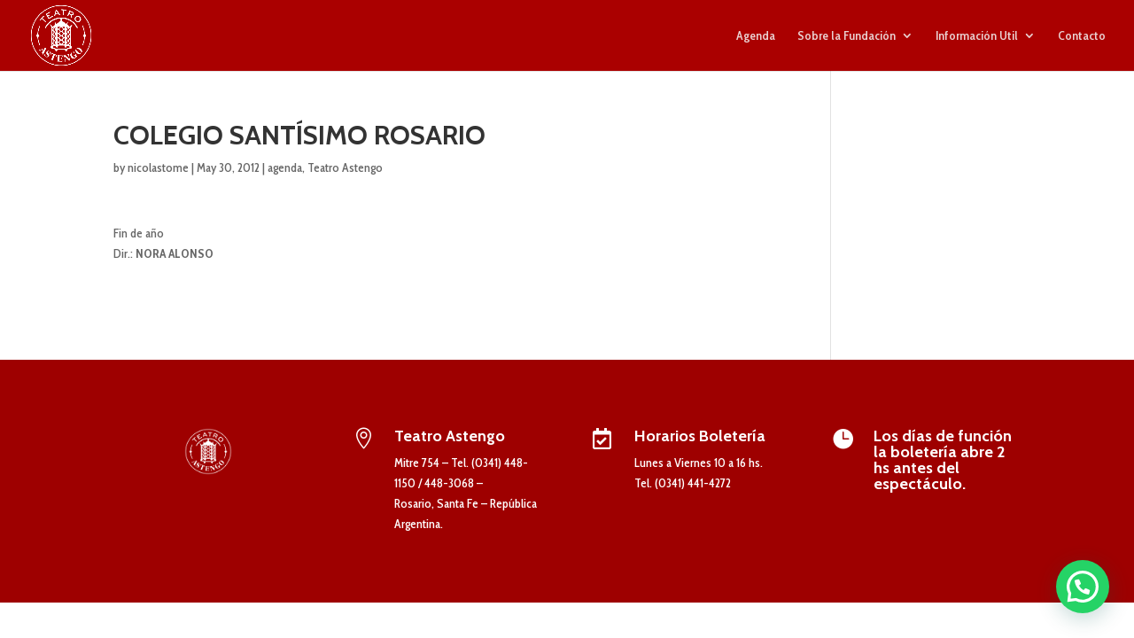

--- FILE ---
content_type: text/html; charset=utf-8
request_url: https://www.google.com/recaptcha/api2/anchor?ar=1&k=6Lc2-MwqAAAAAN5sCcXHQRMU5mOxSKl3ra8AodLg&co=aHR0cHM6Ly90ZWF0cm9hc3RlbmdvLmFyOjQ0Mw..&hl=en&v=PoyoqOPhxBO7pBk68S4YbpHZ&size=invisible&anchor-ms=20000&execute-ms=30000&cb=34ad1cvl7sy
body_size: 48646
content:
<!DOCTYPE HTML><html dir="ltr" lang="en"><head><meta http-equiv="Content-Type" content="text/html; charset=UTF-8">
<meta http-equiv="X-UA-Compatible" content="IE=edge">
<title>reCAPTCHA</title>
<style type="text/css">
/* cyrillic-ext */
@font-face {
  font-family: 'Roboto';
  font-style: normal;
  font-weight: 400;
  font-stretch: 100%;
  src: url(//fonts.gstatic.com/s/roboto/v48/KFO7CnqEu92Fr1ME7kSn66aGLdTylUAMa3GUBHMdazTgWw.woff2) format('woff2');
  unicode-range: U+0460-052F, U+1C80-1C8A, U+20B4, U+2DE0-2DFF, U+A640-A69F, U+FE2E-FE2F;
}
/* cyrillic */
@font-face {
  font-family: 'Roboto';
  font-style: normal;
  font-weight: 400;
  font-stretch: 100%;
  src: url(//fonts.gstatic.com/s/roboto/v48/KFO7CnqEu92Fr1ME7kSn66aGLdTylUAMa3iUBHMdazTgWw.woff2) format('woff2');
  unicode-range: U+0301, U+0400-045F, U+0490-0491, U+04B0-04B1, U+2116;
}
/* greek-ext */
@font-face {
  font-family: 'Roboto';
  font-style: normal;
  font-weight: 400;
  font-stretch: 100%;
  src: url(//fonts.gstatic.com/s/roboto/v48/KFO7CnqEu92Fr1ME7kSn66aGLdTylUAMa3CUBHMdazTgWw.woff2) format('woff2');
  unicode-range: U+1F00-1FFF;
}
/* greek */
@font-face {
  font-family: 'Roboto';
  font-style: normal;
  font-weight: 400;
  font-stretch: 100%;
  src: url(//fonts.gstatic.com/s/roboto/v48/KFO7CnqEu92Fr1ME7kSn66aGLdTylUAMa3-UBHMdazTgWw.woff2) format('woff2');
  unicode-range: U+0370-0377, U+037A-037F, U+0384-038A, U+038C, U+038E-03A1, U+03A3-03FF;
}
/* math */
@font-face {
  font-family: 'Roboto';
  font-style: normal;
  font-weight: 400;
  font-stretch: 100%;
  src: url(//fonts.gstatic.com/s/roboto/v48/KFO7CnqEu92Fr1ME7kSn66aGLdTylUAMawCUBHMdazTgWw.woff2) format('woff2');
  unicode-range: U+0302-0303, U+0305, U+0307-0308, U+0310, U+0312, U+0315, U+031A, U+0326-0327, U+032C, U+032F-0330, U+0332-0333, U+0338, U+033A, U+0346, U+034D, U+0391-03A1, U+03A3-03A9, U+03B1-03C9, U+03D1, U+03D5-03D6, U+03F0-03F1, U+03F4-03F5, U+2016-2017, U+2034-2038, U+203C, U+2040, U+2043, U+2047, U+2050, U+2057, U+205F, U+2070-2071, U+2074-208E, U+2090-209C, U+20D0-20DC, U+20E1, U+20E5-20EF, U+2100-2112, U+2114-2115, U+2117-2121, U+2123-214F, U+2190, U+2192, U+2194-21AE, U+21B0-21E5, U+21F1-21F2, U+21F4-2211, U+2213-2214, U+2216-22FF, U+2308-230B, U+2310, U+2319, U+231C-2321, U+2336-237A, U+237C, U+2395, U+239B-23B7, U+23D0, U+23DC-23E1, U+2474-2475, U+25AF, U+25B3, U+25B7, U+25BD, U+25C1, U+25CA, U+25CC, U+25FB, U+266D-266F, U+27C0-27FF, U+2900-2AFF, U+2B0E-2B11, U+2B30-2B4C, U+2BFE, U+3030, U+FF5B, U+FF5D, U+1D400-1D7FF, U+1EE00-1EEFF;
}
/* symbols */
@font-face {
  font-family: 'Roboto';
  font-style: normal;
  font-weight: 400;
  font-stretch: 100%;
  src: url(//fonts.gstatic.com/s/roboto/v48/KFO7CnqEu92Fr1ME7kSn66aGLdTylUAMaxKUBHMdazTgWw.woff2) format('woff2');
  unicode-range: U+0001-000C, U+000E-001F, U+007F-009F, U+20DD-20E0, U+20E2-20E4, U+2150-218F, U+2190, U+2192, U+2194-2199, U+21AF, U+21E6-21F0, U+21F3, U+2218-2219, U+2299, U+22C4-22C6, U+2300-243F, U+2440-244A, U+2460-24FF, U+25A0-27BF, U+2800-28FF, U+2921-2922, U+2981, U+29BF, U+29EB, U+2B00-2BFF, U+4DC0-4DFF, U+FFF9-FFFB, U+10140-1018E, U+10190-1019C, U+101A0, U+101D0-101FD, U+102E0-102FB, U+10E60-10E7E, U+1D2C0-1D2D3, U+1D2E0-1D37F, U+1F000-1F0FF, U+1F100-1F1AD, U+1F1E6-1F1FF, U+1F30D-1F30F, U+1F315, U+1F31C, U+1F31E, U+1F320-1F32C, U+1F336, U+1F378, U+1F37D, U+1F382, U+1F393-1F39F, U+1F3A7-1F3A8, U+1F3AC-1F3AF, U+1F3C2, U+1F3C4-1F3C6, U+1F3CA-1F3CE, U+1F3D4-1F3E0, U+1F3ED, U+1F3F1-1F3F3, U+1F3F5-1F3F7, U+1F408, U+1F415, U+1F41F, U+1F426, U+1F43F, U+1F441-1F442, U+1F444, U+1F446-1F449, U+1F44C-1F44E, U+1F453, U+1F46A, U+1F47D, U+1F4A3, U+1F4B0, U+1F4B3, U+1F4B9, U+1F4BB, U+1F4BF, U+1F4C8-1F4CB, U+1F4D6, U+1F4DA, U+1F4DF, U+1F4E3-1F4E6, U+1F4EA-1F4ED, U+1F4F7, U+1F4F9-1F4FB, U+1F4FD-1F4FE, U+1F503, U+1F507-1F50B, U+1F50D, U+1F512-1F513, U+1F53E-1F54A, U+1F54F-1F5FA, U+1F610, U+1F650-1F67F, U+1F687, U+1F68D, U+1F691, U+1F694, U+1F698, U+1F6AD, U+1F6B2, U+1F6B9-1F6BA, U+1F6BC, U+1F6C6-1F6CF, U+1F6D3-1F6D7, U+1F6E0-1F6EA, U+1F6F0-1F6F3, U+1F6F7-1F6FC, U+1F700-1F7FF, U+1F800-1F80B, U+1F810-1F847, U+1F850-1F859, U+1F860-1F887, U+1F890-1F8AD, U+1F8B0-1F8BB, U+1F8C0-1F8C1, U+1F900-1F90B, U+1F93B, U+1F946, U+1F984, U+1F996, U+1F9E9, U+1FA00-1FA6F, U+1FA70-1FA7C, U+1FA80-1FA89, U+1FA8F-1FAC6, U+1FACE-1FADC, U+1FADF-1FAE9, U+1FAF0-1FAF8, U+1FB00-1FBFF;
}
/* vietnamese */
@font-face {
  font-family: 'Roboto';
  font-style: normal;
  font-weight: 400;
  font-stretch: 100%;
  src: url(//fonts.gstatic.com/s/roboto/v48/KFO7CnqEu92Fr1ME7kSn66aGLdTylUAMa3OUBHMdazTgWw.woff2) format('woff2');
  unicode-range: U+0102-0103, U+0110-0111, U+0128-0129, U+0168-0169, U+01A0-01A1, U+01AF-01B0, U+0300-0301, U+0303-0304, U+0308-0309, U+0323, U+0329, U+1EA0-1EF9, U+20AB;
}
/* latin-ext */
@font-face {
  font-family: 'Roboto';
  font-style: normal;
  font-weight: 400;
  font-stretch: 100%;
  src: url(//fonts.gstatic.com/s/roboto/v48/KFO7CnqEu92Fr1ME7kSn66aGLdTylUAMa3KUBHMdazTgWw.woff2) format('woff2');
  unicode-range: U+0100-02BA, U+02BD-02C5, U+02C7-02CC, U+02CE-02D7, U+02DD-02FF, U+0304, U+0308, U+0329, U+1D00-1DBF, U+1E00-1E9F, U+1EF2-1EFF, U+2020, U+20A0-20AB, U+20AD-20C0, U+2113, U+2C60-2C7F, U+A720-A7FF;
}
/* latin */
@font-face {
  font-family: 'Roboto';
  font-style: normal;
  font-weight: 400;
  font-stretch: 100%;
  src: url(//fonts.gstatic.com/s/roboto/v48/KFO7CnqEu92Fr1ME7kSn66aGLdTylUAMa3yUBHMdazQ.woff2) format('woff2');
  unicode-range: U+0000-00FF, U+0131, U+0152-0153, U+02BB-02BC, U+02C6, U+02DA, U+02DC, U+0304, U+0308, U+0329, U+2000-206F, U+20AC, U+2122, U+2191, U+2193, U+2212, U+2215, U+FEFF, U+FFFD;
}
/* cyrillic-ext */
@font-face {
  font-family: 'Roboto';
  font-style: normal;
  font-weight: 500;
  font-stretch: 100%;
  src: url(//fonts.gstatic.com/s/roboto/v48/KFO7CnqEu92Fr1ME7kSn66aGLdTylUAMa3GUBHMdazTgWw.woff2) format('woff2');
  unicode-range: U+0460-052F, U+1C80-1C8A, U+20B4, U+2DE0-2DFF, U+A640-A69F, U+FE2E-FE2F;
}
/* cyrillic */
@font-face {
  font-family: 'Roboto';
  font-style: normal;
  font-weight: 500;
  font-stretch: 100%;
  src: url(//fonts.gstatic.com/s/roboto/v48/KFO7CnqEu92Fr1ME7kSn66aGLdTylUAMa3iUBHMdazTgWw.woff2) format('woff2');
  unicode-range: U+0301, U+0400-045F, U+0490-0491, U+04B0-04B1, U+2116;
}
/* greek-ext */
@font-face {
  font-family: 'Roboto';
  font-style: normal;
  font-weight: 500;
  font-stretch: 100%;
  src: url(//fonts.gstatic.com/s/roboto/v48/KFO7CnqEu92Fr1ME7kSn66aGLdTylUAMa3CUBHMdazTgWw.woff2) format('woff2');
  unicode-range: U+1F00-1FFF;
}
/* greek */
@font-face {
  font-family: 'Roboto';
  font-style: normal;
  font-weight: 500;
  font-stretch: 100%;
  src: url(//fonts.gstatic.com/s/roboto/v48/KFO7CnqEu92Fr1ME7kSn66aGLdTylUAMa3-UBHMdazTgWw.woff2) format('woff2');
  unicode-range: U+0370-0377, U+037A-037F, U+0384-038A, U+038C, U+038E-03A1, U+03A3-03FF;
}
/* math */
@font-face {
  font-family: 'Roboto';
  font-style: normal;
  font-weight: 500;
  font-stretch: 100%;
  src: url(//fonts.gstatic.com/s/roboto/v48/KFO7CnqEu92Fr1ME7kSn66aGLdTylUAMawCUBHMdazTgWw.woff2) format('woff2');
  unicode-range: U+0302-0303, U+0305, U+0307-0308, U+0310, U+0312, U+0315, U+031A, U+0326-0327, U+032C, U+032F-0330, U+0332-0333, U+0338, U+033A, U+0346, U+034D, U+0391-03A1, U+03A3-03A9, U+03B1-03C9, U+03D1, U+03D5-03D6, U+03F0-03F1, U+03F4-03F5, U+2016-2017, U+2034-2038, U+203C, U+2040, U+2043, U+2047, U+2050, U+2057, U+205F, U+2070-2071, U+2074-208E, U+2090-209C, U+20D0-20DC, U+20E1, U+20E5-20EF, U+2100-2112, U+2114-2115, U+2117-2121, U+2123-214F, U+2190, U+2192, U+2194-21AE, U+21B0-21E5, U+21F1-21F2, U+21F4-2211, U+2213-2214, U+2216-22FF, U+2308-230B, U+2310, U+2319, U+231C-2321, U+2336-237A, U+237C, U+2395, U+239B-23B7, U+23D0, U+23DC-23E1, U+2474-2475, U+25AF, U+25B3, U+25B7, U+25BD, U+25C1, U+25CA, U+25CC, U+25FB, U+266D-266F, U+27C0-27FF, U+2900-2AFF, U+2B0E-2B11, U+2B30-2B4C, U+2BFE, U+3030, U+FF5B, U+FF5D, U+1D400-1D7FF, U+1EE00-1EEFF;
}
/* symbols */
@font-face {
  font-family: 'Roboto';
  font-style: normal;
  font-weight: 500;
  font-stretch: 100%;
  src: url(//fonts.gstatic.com/s/roboto/v48/KFO7CnqEu92Fr1ME7kSn66aGLdTylUAMaxKUBHMdazTgWw.woff2) format('woff2');
  unicode-range: U+0001-000C, U+000E-001F, U+007F-009F, U+20DD-20E0, U+20E2-20E4, U+2150-218F, U+2190, U+2192, U+2194-2199, U+21AF, U+21E6-21F0, U+21F3, U+2218-2219, U+2299, U+22C4-22C6, U+2300-243F, U+2440-244A, U+2460-24FF, U+25A0-27BF, U+2800-28FF, U+2921-2922, U+2981, U+29BF, U+29EB, U+2B00-2BFF, U+4DC0-4DFF, U+FFF9-FFFB, U+10140-1018E, U+10190-1019C, U+101A0, U+101D0-101FD, U+102E0-102FB, U+10E60-10E7E, U+1D2C0-1D2D3, U+1D2E0-1D37F, U+1F000-1F0FF, U+1F100-1F1AD, U+1F1E6-1F1FF, U+1F30D-1F30F, U+1F315, U+1F31C, U+1F31E, U+1F320-1F32C, U+1F336, U+1F378, U+1F37D, U+1F382, U+1F393-1F39F, U+1F3A7-1F3A8, U+1F3AC-1F3AF, U+1F3C2, U+1F3C4-1F3C6, U+1F3CA-1F3CE, U+1F3D4-1F3E0, U+1F3ED, U+1F3F1-1F3F3, U+1F3F5-1F3F7, U+1F408, U+1F415, U+1F41F, U+1F426, U+1F43F, U+1F441-1F442, U+1F444, U+1F446-1F449, U+1F44C-1F44E, U+1F453, U+1F46A, U+1F47D, U+1F4A3, U+1F4B0, U+1F4B3, U+1F4B9, U+1F4BB, U+1F4BF, U+1F4C8-1F4CB, U+1F4D6, U+1F4DA, U+1F4DF, U+1F4E3-1F4E6, U+1F4EA-1F4ED, U+1F4F7, U+1F4F9-1F4FB, U+1F4FD-1F4FE, U+1F503, U+1F507-1F50B, U+1F50D, U+1F512-1F513, U+1F53E-1F54A, U+1F54F-1F5FA, U+1F610, U+1F650-1F67F, U+1F687, U+1F68D, U+1F691, U+1F694, U+1F698, U+1F6AD, U+1F6B2, U+1F6B9-1F6BA, U+1F6BC, U+1F6C6-1F6CF, U+1F6D3-1F6D7, U+1F6E0-1F6EA, U+1F6F0-1F6F3, U+1F6F7-1F6FC, U+1F700-1F7FF, U+1F800-1F80B, U+1F810-1F847, U+1F850-1F859, U+1F860-1F887, U+1F890-1F8AD, U+1F8B0-1F8BB, U+1F8C0-1F8C1, U+1F900-1F90B, U+1F93B, U+1F946, U+1F984, U+1F996, U+1F9E9, U+1FA00-1FA6F, U+1FA70-1FA7C, U+1FA80-1FA89, U+1FA8F-1FAC6, U+1FACE-1FADC, U+1FADF-1FAE9, U+1FAF0-1FAF8, U+1FB00-1FBFF;
}
/* vietnamese */
@font-face {
  font-family: 'Roboto';
  font-style: normal;
  font-weight: 500;
  font-stretch: 100%;
  src: url(//fonts.gstatic.com/s/roboto/v48/KFO7CnqEu92Fr1ME7kSn66aGLdTylUAMa3OUBHMdazTgWw.woff2) format('woff2');
  unicode-range: U+0102-0103, U+0110-0111, U+0128-0129, U+0168-0169, U+01A0-01A1, U+01AF-01B0, U+0300-0301, U+0303-0304, U+0308-0309, U+0323, U+0329, U+1EA0-1EF9, U+20AB;
}
/* latin-ext */
@font-face {
  font-family: 'Roboto';
  font-style: normal;
  font-weight: 500;
  font-stretch: 100%;
  src: url(//fonts.gstatic.com/s/roboto/v48/KFO7CnqEu92Fr1ME7kSn66aGLdTylUAMa3KUBHMdazTgWw.woff2) format('woff2');
  unicode-range: U+0100-02BA, U+02BD-02C5, U+02C7-02CC, U+02CE-02D7, U+02DD-02FF, U+0304, U+0308, U+0329, U+1D00-1DBF, U+1E00-1E9F, U+1EF2-1EFF, U+2020, U+20A0-20AB, U+20AD-20C0, U+2113, U+2C60-2C7F, U+A720-A7FF;
}
/* latin */
@font-face {
  font-family: 'Roboto';
  font-style: normal;
  font-weight: 500;
  font-stretch: 100%;
  src: url(//fonts.gstatic.com/s/roboto/v48/KFO7CnqEu92Fr1ME7kSn66aGLdTylUAMa3yUBHMdazQ.woff2) format('woff2');
  unicode-range: U+0000-00FF, U+0131, U+0152-0153, U+02BB-02BC, U+02C6, U+02DA, U+02DC, U+0304, U+0308, U+0329, U+2000-206F, U+20AC, U+2122, U+2191, U+2193, U+2212, U+2215, U+FEFF, U+FFFD;
}
/* cyrillic-ext */
@font-face {
  font-family: 'Roboto';
  font-style: normal;
  font-weight: 900;
  font-stretch: 100%;
  src: url(//fonts.gstatic.com/s/roboto/v48/KFO7CnqEu92Fr1ME7kSn66aGLdTylUAMa3GUBHMdazTgWw.woff2) format('woff2');
  unicode-range: U+0460-052F, U+1C80-1C8A, U+20B4, U+2DE0-2DFF, U+A640-A69F, U+FE2E-FE2F;
}
/* cyrillic */
@font-face {
  font-family: 'Roboto';
  font-style: normal;
  font-weight: 900;
  font-stretch: 100%;
  src: url(//fonts.gstatic.com/s/roboto/v48/KFO7CnqEu92Fr1ME7kSn66aGLdTylUAMa3iUBHMdazTgWw.woff2) format('woff2');
  unicode-range: U+0301, U+0400-045F, U+0490-0491, U+04B0-04B1, U+2116;
}
/* greek-ext */
@font-face {
  font-family: 'Roboto';
  font-style: normal;
  font-weight: 900;
  font-stretch: 100%;
  src: url(//fonts.gstatic.com/s/roboto/v48/KFO7CnqEu92Fr1ME7kSn66aGLdTylUAMa3CUBHMdazTgWw.woff2) format('woff2');
  unicode-range: U+1F00-1FFF;
}
/* greek */
@font-face {
  font-family: 'Roboto';
  font-style: normal;
  font-weight: 900;
  font-stretch: 100%;
  src: url(//fonts.gstatic.com/s/roboto/v48/KFO7CnqEu92Fr1ME7kSn66aGLdTylUAMa3-UBHMdazTgWw.woff2) format('woff2');
  unicode-range: U+0370-0377, U+037A-037F, U+0384-038A, U+038C, U+038E-03A1, U+03A3-03FF;
}
/* math */
@font-face {
  font-family: 'Roboto';
  font-style: normal;
  font-weight: 900;
  font-stretch: 100%;
  src: url(//fonts.gstatic.com/s/roboto/v48/KFO7CnqEu92Fr1ME7kSn66aGLdTylUAMawCUBHMdazTgWw.woff2) format('woff2');
  unicode-range: U+0302-0303, U+0305, U+0307-0308, U+0310, U+0312, U+0315, U+031A, U+0326-0327, U+032C, U+032F-0330, U+0332-0333, U+0338, U+033A, U+0346, U+034D, U+0391-03A1, U+03A3-03A9, U+03B1-03C9, U+03D1, U+03D5-03D6, U+03F0-03F1, U+03F4-03F5, U+2016-2017, U+2034-2038, U+203C, U+2040, U+2043, U+2047, U+2050, U+2057, U+205F, U+2070-2071, U+2074-208E, U+2090-209C, U+20D0-20DC, U+20E1, U+20E5-20EF, U+2100-2112, U+2114-2115, U+2117-2121, U+2123-214F, U+2190, U+2192, U+2194-21AE, U+21B0-21E5, U+21F1-21F2, U+21F4-2211, U+2213-2214, U+2216-22FF, U+2308-230B, U+2310, U+2319, U+231C-2321, U+2336-237A, U+237C, U+2395, U+239B-23B7, U+23D0, U+23DC-23E1, U+2474-2475, U+25AF, U+25B3, U+25B7, U+25BD, U+25C1, U+25CA, U+25CC, U+25FB, U+266D-266F, U+27C0-27FF, U+2900-2AFF, U+2B0E-2B11, U+2B30-2B4C, U+2BFE, U+3030, U+FF5B, U+FF5D, U+1D400-1D7FF, U+1EE00-1EEFF;
}
/* symbols */
@font-face {
  font-family: 'Roboto';
  font-style: normal;
  font-weight: 900;
  font-stretch: 100%;
  src: url(//fonts.gstatic.com/s/roboto/v48/KFO7CnqEu92Fr1ME7kSn66aGLdTylUAMaxKUBHMdazTgWw.woff2) format('woff2');
  unicode-range: U+0001-000C, U+000E-001F, U+007F-009F, U+20DD-20E0, U+20E2-20E4, U+2150-218F, U+2190, U+2192, U+2194-2199, U+21AF, U+21E6-21F0, U+21F3, U+2218-2219, U+2299, U+22C4-22C6, U+2300-243F, U+2440-244A, U+2460-24FF, U+25A0-27BF, U+2800-28FF, U+2921-2922, U+2981, U+29BF, U+29EB, U+2B00-2BFF, U+4DC0-4DFF, U+FFF9-FFFB, U+10140-1018E, U+10190-1019C, U+101A0, U+101D0-101FD, U+102E0-102FB, U+10E60-10E7E, U+1D2C0-1D2D3, U+1D2E0-1D37F, U+1F000-1F0FF, U+1F100-1F1AD, U+1F1E6-1F1FF, U+1F30D-1F30F, U+1F315, U+1F31C, U+1F31E, U+1F320-1F32C, U+1F336, U+1F378, U+1F37D, U+1F382, U+1F393-1F39F, U+1F3A7-1F3A8, U+1F3AC-1F3AF, U+1F3C2, U+1F3C4-1F3C6, U+1F3CA-1F3CE, U+1F3D4-1F3E0, U+1F3ED, U+1F3F1-1F3F3, U+1F3F5-1F3F7, U+1F408, U+1F415, U+1F41F, U+1F426, U+1F43F, U+1F441-1F442, U+1F444, U+1F446-1F449, U+1F44C-1F44E, U+1F453, U+1F46A, U+1F47D, U+1F4A3, U+1F4B0, U+1F4B3, U+1F4B9, U+1F4BB, U+1F4BF, U+1F4C8-1F4CB, U+1F4D6, U+1F4DA, U+1F4DF, U+1F4E3-1F4E6, U+1F4EA-1F4ED, U+1F4F7, U+1F4F9-1F4FB, U+1F4FD-1F4FE, U+1F503, U+1F507-1F50B, U+1F50D, U+1F512-1F513, U+1F53E-1F54A, U+1F54F-1F5FA, U+1F610, U+1F650-1F67F, U+1F687, U+1F68D, U+1F691, U+1F694, U+1F698, U+1F6AD, U+1F6B2, U+1F6B9-1F6BA, U+1F6BC, U+1F6C6-1F6CF, U+1F6D3-1F6D7, U+1F6E0-1F6EA, U+1F6F0-1F6F3, U+1F6F7-1F6FC, U+1F700-1F7FF, U+1F800-1F80B, U+1F810-1F847, U+1F850-1F859, U+1F860-1F887, U+1F890-1F8AD, U+1F8B0-1F8BB, U+1F8C0-1F8C1, U+1F900-1F90B, U+1F93B, U+1F946, U+1F984, U+1F996, U+1F9E9, U+1FA00-1FA6F, U+1FA70-1FA7C, U+1FA80-1FA89, U+1FA8F-1FAC6, U+1FACE-1FADC, U+1FADF-1FAE9, U+1FAF0-1FAF8, U+1FB00-1FBFF;
}
/* vietnamese */
@font-face {
  font-family: 'Roboto';
  font-style: normal;
  font-weight: 900;
  font-stretch: 100%;
  src: url(//fonts.gstatic.com/s/roboto/v48/KFO7CnqEu92Fr1ME7kSn66aGLdTylUAMa3OUBHMdazTgWw.woff2) format('woff2');
  unicode-range: U+0102-0103, U+0110-0111, U+0128-0129, U+0168-0169, U+01A0-01A1, U+01AF-01B0, U+0300-0301, U+0303-0304, U+0308-0309, U+0323, U+0329, U+1EA0-1EF9, U+20AB;
}
/* latin-ext */
@font-face {
  font-family: 'Roboto';
  font-style: normal;
  font-weight: 900;
  font-stretch: 100%;
  src: url(//fonts.gstatic.com/s/roboto/v48/KFO7CnqEu92Fr1ME7kSn66aGLdTylUAMa3KUBHMdazTgWw.woff2) format('woff2');
  unicode-range: U+0100-02BA, U+02BD-02C5, U+02C7-02CC, U+02CE-02D7, U+02DD-02FF, U+0304, U+0308, U+0329, U+1D00-1DBF, U+1E00-1E9F, U+1EF2-1EFF, U+2020, U+20A0-20AB, U+20AD-20C0, U+2113, U+2C60-2C7F, U+A720-A7FF;
}
/* latin */
@font-face {
  font-family: 'Roboto';
  font-style: normal;
  font-weight: 900;
  font-stretch: 100%;
  src: url(//fonts.gstatic.com/s/roboto/v48/KFO7CnqEu92Fr1ME7kSn66aGLdTylUAMa3yUBHMdazQ.woff2) format('woff2');
  unicode-range: U+0000-00FF, U+0131, U+0152-0153, U+02BB-02BC, U+02C6, U+02DA, U+02DC, U+0304, U+0308, U+0329, U+2000-206F, U+20AC, U+2122, U+2191, U+2193, U+2212, U+2215, U+FEFF, U+FFFD;
}

</style>
<link rel="stylesheet" type="text/css" href="https://www.gstatic.com/recaptcha/releases/PoyoqOPhxBO7pBk68S4YbpHZ/styles__ltr.css">
<script nonce="qShPj7QoY3yQNqkBMl5VoA" type="text/javascript">window['__recaptcha_api'] = 'https://www.google.com/recaptcha/api2/';</script>
<script type="text/javascript" src="https://www.gstatic.com/recaptcha/releases/PoyoqOPhxBO7pBk68S4YbpHZ/recaptcha__en.js" nonce="qShPj7QoY3yQNqkBMl5VoA">
      
    </script></head>
<body><div id="rc-anchor-alert" class="rc-anchor-alert"></div>
<input type="hidden" id="recaptcha-token" value="[base64]">
<script type="text/javascript" nonce="qShPj7QoY3yQNqkBMl5VoA">
      recaptcha.anchor.Main.init("[\x22ainput\x22,[\x22bgdata\x22,\x22\x22,\[base64]/[base64]/[base64]/ZyhXLGgpOnEoW04sMjEsbF0sVywwKSxoKSxmYWxzZSxmYWxzZSl9Y2F0Y2goayl7RygzNTgsVyk/[base64]/[base64]/[base64]/[base64]/[base64]/[base64]/[base64]/bmV3IEJbT10oRFswXSk6dz09Mj9uZXcgQltPXShEWzBdLERbMV0pOnc9PTM/bmV3IEJbT10oRFswXSxEWzFdLERbMl0pOnc9PTQ/[base64]/[base64]/[base64]/[base64]/[base64]\\u003d\x22,\[base64]\x22,\x22wr3Cl8KTDMKMw6HCmB/Dj8OuZ8OZS3cOHi8KJMKRwqXCqBwJw5/CrEnCoDrCkht/woHDhcKCw6dUImstw6vChEHDnMK3HFw+w5Juf8KRw4YcwrJxw6DDlFHDgGtMw4UzwoEpw5XDj8O7woXDl8KOw6UnKcKCw43Ciz7DisO1bUPCtU/CpcO9ETHCk8K5anHCuMOtwp06IDoWwovDuHA7dsOHScOSwqHClSPCmcK1WcOywp/[base64]/CgMKpwoMkH8OIOMK0wrZKw7slSxcWaAnDnsOgw4fDownCtGTDqETDqFY8UFIgdw/CjsKPdUwqw7vCvsKowot7O8OnwqBXViTCm30yw5nCosOPw6DDrG8rfR/ChnNlwrkxH8OcwpHCqCvDjsOcw5QVwqQcw5pTw4wOwpHDrMOjw7XCn8OCM8Kuw65lw5fCth06b8OzI8KPw6LDpMKawq3DgsKFasKjw67CryRcwqNvwqRTZh/DuXbDhBVtUi0Gw6hfJ8O3FcKWw6lGKcKPL8Obay4Nw77CiMK/w4fDgEfDsg/[base64]/DusOaXC18wo8HwrfCkSIxcj/DgxPCmcOawrbCvBNvPcKNC8O2wpjDg0nCtELCqcKTIEgLw7liC2PDvMOPSsOtw4nDrVLCtsKVw7w8T3pOw5zCjcO3wo0jw5XDjE/DmCfDvXkpw6bDlsK6w4/[base64]/CrcO7wobCssKPwozDtQM8wrLCl0PCusK0wpoyURDDhcOywqvCk8KTwoptwrHDhzkEd2TDpjvCqmwQYnPDnwAiwrXCiScmJMONL1JQesKqwqfDk8Oww4fCn3I5Y8OhEMK+NsKHw7gnB8ODMMKDwrjCiELDtsONw5dewonCrmIWLl/DlMOawoNQRX8bw4siw4N6S8OKwofDhEgDw7cTMBfDh8O6w7NTw4bDqsKYW8KCRhNFMgdeS8KQwq/Dl8KqZzBnw6Uyw73DrsO2w6Imw7fDt396w6zCrX/CoXfCqsOmwokUwrrCm8OjwqwBw4nDs8Kfw6nDk8O4YcKoMUrDuBczwqfDgcODwr9uwpzCmsOVwqcMQSXDg8OTwo4CwqV7w5fDrw0Wwro/wqrDpB1WwpRCbVTChMKMw5VWFHMQw7LCu8OYEUx9M8KdwpE7w7dANSJac8OpwosaOkxCSDYGwpcHR8Oew4xKwoYvw53Co8KVw5l6PcKpSGfDscOVw7vDqMKMw55DJsO5R8OiwprCnAVNIMKLw7LDkcKYwpgewq/DiCAMIcO/[base64]/[base64]/DszHChgx1wqfDiMKiwp/CmMONwo0Wb8OWaMOrd8KXNHXCjsKydHhBw5fChmJvwp9AOA1GY1dVw6bDlcKZwpbDhcOowqgQw61IeDdqw5t9LjDDiMOlw5rDhcK4w4HDnj/DsXkQw5fCncOQJ8OGPSvDmlXDn1fCrsK5XgZTbTbCi0PDjMO2w4ZjSXtvw7jDiCQCV1jCq1/Dpg4NCBXChMK7ScO6SQhBwoZAP8KPw5ETe1c2aMOJw5rCnMKdFQJWw4/DksKSFXYmfMOjC8OrcQTCkGcMwpzDl8KHw4oYIAnDv8KmJ8KPQ2nCkiLDmsKVZg9DPBzCvcOCwpcqwowENsKNT8Obwr3CncOvextIwqJyUsOnLMKMw5vCm05HbMKzwrhLNAAeTsO3w4/Chy3DrsOsw6HDtsKRwqHCpMKCD8KnQT8vRVLDlMKHw7pWFsO/wrvDkHvCoMOKw4PClcKCw4fDnsKGw4PCl8KPwqQQw6pNwrvDjMKPZCfCqsKbKRJrw5IOCxkSw7zDo2/CpFDDocOQw6IfZ0DClQJrw5nCsnvDpsKNacKbOMKFdjvDg8KodHLDm34aUMKVfcKmw6d7w6NgNzNbwpBjw5cZV8OpDcKJwrF/GcORw63Dv8O/fQhCwr9ow4nDtgtXw57DtcKMPTTDmcKUw6otO8OvOMO9wojCj8O+EMOGDwBpwpYODMOmUsKfw6TDkyRJwqZhRgt9wqfCsMKBMMO/w4E2w4bDt8KuwrLCryoBAcKmRsKiBUDDkQbCgMKRw6TCvsKwwrTDs8K7Hlpuw6lJaDFGfMOLQgfCsMO9bsKOQsKzw77CrTDDlAYtw4Rfw4RfwqnDuGZDTcOLwqnDigtIw5VxJcKewrvCj8OVw64IMMK7OQF1wpXDgsKZRcO+ccKEI8KfwoQ0w6PDk0Elw59uDRo2w4/DjMO3woPCgFVbYsOcw5XDsMK8PsOME8OVUWA5w7hrw73Cj8K5w47Co8O2I8OFwrxGwqZQYMO6woPCq1hAY8O9I8Oiwo8kJVrDhXXDjU7DkUDDgsKQw5hVwrDDpcOcw4l1HWrCqQrDmEZmw4goLH3Cvn3DoMKjw6R/W0Mvw7XDrsKvwoPDv8OdCy9dwplWwqdZWGFZb8KaEjrDksOxw6/ClcKpwrDDr8KGwpTClTfCoMOsLwrCgXIRBGtFwqbDh8O4A8KdCsKBDW/DosKiw5cNXMKCGDhGR8OpEsKxRijDmmjDpsO1w5bDmsKoScKHwovDlMKrwq3Du2oVw7Alw54vJ1YcLARhwpXDpGfCuF7CowvCphPDq3zDlAnDucOJwpgvNlDCuU47HMOkwrsnwpXDkcKTwoojw7gVJ8OqB8KgwoJAGsKmwrLCgMK3w40wwoJ/wrNsw4VqBsOIw4FTETDDsEARw4TCtzLDm8Ocw5YEFkDDvyAfwrs5wqQVYMKSaMO6w6t4w5NIw4tEwqNTfELDrB7ChiHCvG1/[base64]/CnzQBw5jClcOiwoDDrMOcwp7Cg8OzOcKGCMOrUHE5D8OvOcKgU8KHw7cIw7N7UA12U8OBw7tua8Osw4fCpsOJw5AkYWjCocO0U8OIwrrDqDrChyQWw4wfwpxIw6kkMcO6HsOgw5YVG1LDjVzCjU/[base64]/CtlTCrsKBWsO2RcK2ecOdfx7DiHJqwr8FYMOHPyV7YxN+wq/[base64]/w5w5ARA/[base64]/Cq3jCq2ASFMKiE8K7ZcO6VMOwRMOwLMKaw5XCjAjDikXDmcKLa3nCo1nCsMKqVMKNwqbDvcOyw4RLw7TChUMGDHPCt8Kyw4vDnyjDocKhwpEEMcONDsOteMKYw5BBw7jDpUrDnXHCuFbDowvDghTDpMO/wrdyw7zCtsOzwrRTw6hXwo4ZwqMgw5rDoMKJThTDgHTCv3zCh8KIUMOxQ8KHKMOkdsOELsKMM0JXXQHClsKJCsObwqEtFQMkPcOLw7tZHcKxZsO4NsKiw4jDusO8wq5zfcOkHwzClRDDgHXCrWbCnmlCwqoCWEUxU8KiwqLDonnDhTQ4w4rCqF/Dt8OtdcK8woB2wofCu8KBwp87wp/CucKbw791w5BNwqjDmMOZw4DCnmDDtBfCh8OYfDvCnMKLNsOFwofCh33DqcKow41/ccKPwqs1BcOHMcKPw5cNC8KswrPDiMK0cGbCqjXDkQc8wpMifnlEdjbDmWDDoMOdJTxVw6RPwrFpw6/CuMKYwohdW8Kjw7B9w6BHwpLCvhfCuXzCscK3w6DDnG/Cn8OIwr7CrzbChMOLa8K8PSrChSvCk3vDoMOJbnRrwpfCs8OawrhHcCNgwpTCsV/[base64]/w4XDr8OLa8Kaw7d2NHPDhhPDgU12KMK/DcOyw4jDoD7DnsKJH8KCDV7CvsORLUcXIhzDmS3CssOEw6zDtTTDtwZ4w7RSUQIEMlE1bMK9wqPCoU/[base64]/DiUTDtsOVPG0UOkh0P8K9wobDpHYPOE86w7LDo8OmLMOBwqNWSsK8YEETOgzCucOkB2vCgDU4FMKDw7XCnMO3FsK2DcORayHDtsOdwpXDtAHDtEJBGsKkw6HDkcKMw71Lw6gKw53Cp1/[base64]/DucKaREfChh0aZMKgZCTCnsKBwovDsWItJMKfPsOjw55IwqnCo8KZRRI/wr/CpsOzwqUrcSbCksKtwoxKw4vCh8KKGMOlewF9wqbClcORw5N+wrzDm3fDuw8vX8Kzwqt7MkknWsKvfsOPwq7DjMKKwr7DlMO3w51TwofCicO3HMOfIMO/dgDChMKzwrpewpU0wpARYV/CvSvCiH5ue8OkOnHDoMKkJcKFBFjChsOcEMONCVrDrMOAcAbDrD3Dm8OONsKKGh/[base64]/X8KHw77DginDiMKiwrLCp8K4wr7Do8OUwrXDh3vDucOdw49kbhd1wpjClMKXw6rCjAwQAx/CnSRcXcK3AsOew7bDr8Owwp5dwpURC8O8Q3DCpwfDugPCg8K3BMK1w6dLGsOPesOMwobCucOfHsOpZcKmw7HCoVxqFcK0cBfCh0TDribDlWkCw6giGn/DlMKEwpHDg8KzeMKNAMKdYcKBPcKiHicEw6pHVxE/wpLCk8KSKxnDlcO5AMOBwqR1w6YzUMKKwq7DosKfeMOrPn/Cj8KwAz8QQhLCnwsZw7c9wqnCtsK9YMKeT8KEwpNOwoxML3h1MRPDi8OIwp3DisKDTVNLFcOTLiYXw49zHm15GsOJQcKVLifCgAXCoTFIwrLCpmvDpR7CnV5yw6F9Tiw+IcKxXMOoG29ZZB9wG8OBw6/DvWjDiMOrw7bCiGjCtcKpw4oXWiHCisKCJsKTf2l3wolcworCncKEwozDs8K/w4NOFsOkw5h+e8OIE1lDQmvCrmnCqBLDtsOBwoLCksK5wpPCqVxDPsOdVxTDosKSw6wqIEbDhgbCoFHCpcOJw5XDhMOTwq1rOGPDqinCtkJmB8KCwqHDtxvCn2fCsEBWHMO1wq8DKDs4M8KdwrEpw43DssOgw5h6wrjDqysWwqHCpB7Ck8KJwrgSSU/CvGnDsSTCpgjDj8Omwp9dwpLCkGQ/KMKGdhnDoEtxESrDqDDCv8OEw73Cp8OTwrTCsxTCgn9OUcOqwqbCk8O2fsKwwqVuw53DqcK3w7QKwpsOwrdwAMObw6xSbMOJwocqw7dQIcKRw4Jhw6TDvHUEw57DoMKDdCjChGU+aATCtMOEPsObwpzDrcKbwpcNOm/[base64]/Z8OIwpZfUi1MMhYhBcKDwrkaw7nDnVg6wqLDjlo3f8KkcsKlLMOcZcKNw40PNcOGw6wMw5/DkCVYwrYWE8Kxwq8bIDgGwp86M03CkGhWwph8JcOJw7zCk8KYHXBfwpBcEyLCoxfCr8K3w5gNwpZ7w7fDpn3DjcOEw4bCucOdbwUaw6XCpETCucK0XyvDpsOkMsKvwqDChhHCucOgI8OaE1rDnlJuwqPDo8KPT8KMw7rCtMO5w7rDuhMUwp/Cjj4Owp4NwoJgwrHCicOfBF/[base64]/CuiLCgBzDokHCrsOQGhB0csKfSzt0wqsywpXChMOKAcK2D8KjGAFRwo3Co2gtLsKVw4bDgcKAK8KSw7PDrMOWX0M5JcObQcOtwqrCuFTDv8KEWVTCmMObYxzDn8KaajcwwppDwoUFwpnClHDDhsOww4wqe8OHEcKPDcKSQMOTf8OkZsO/[base64]/wrJ1IsKVw4Jrw4BOwpxJw4R8woQww6HCs8KZAFfCjSF2w7cqwpzDp3TDu2lWw7Vvwpt9w7cOwoDDqgQnZcOofMOwwqfCjcK7w6tvwoXDq8OowoDDpnR0wp4kw6HCsDvChCvDnGvCo37CkMOqw6TDnMOSQ01Hwqx7wpjDoUzCqsKMwq/DlBd4AEDDisOKbV8gAsKpSwoOwobDjyPCu8KYC1rDv8OjKsOkw5nCl8Ojw6vDjcKVwp3CsWBJwo0aJ8Kbw6wawrh6wofDoDHDj8OFVX7Cq8ONVVXDu8OQVVYhEsOwa8KQwpLCrsOJwqrDmUw4f1DDh8KOwpZIwrbCgW/Cl8K+w6fDucOYwqEYw4LDrsKJWzjDvz5yNTnDnABTw7pfGGPCoBDCu8K8OCTDqsK9w5dELxAENcKJOMOKwo7DvcKPw7DCiA8TFX/DkcONeMOcwphCTUTCr8KiwqzDhUY5dSzDgsO6AMKbwoPCkzRGw6tywprCmMOBU8Oow43CqQTClyMvw6DDmx5nw4nDncKvwpfCpsKYZsOVwrvCqlDDtGDCoXV8w6nCjVHCjcKsQSUkBMKjw4XDono+PRvDisK9TsKgwq/ChCHDmMK3aMOqJ3gWeMOdWsKjPhM8HcOic8OUw4LCo8K8w5rCvhN8w6UAw4TDvcO0J8OVe8KkC8KEN8OlYMKpw53DsHrCqkPDrX58BcKVw5nDmcOaw7zDpcKyUsO7wpjCqE0qdRbCgAjCmBtzW8ORw6jCqBTCtF0qN8K2wqNDwrw1ARnDvwg/c8K+w57DmMK7w60ZbMK1D8O7w6pqwqt8worDnMKjw44aGUjDosKDw5ESw4AFPcOpJ8KkworDhFJ5S8OQXcKqw7XDh8OAF3tUw4PDpALDuTrDjQ5nGlUHPwTDncOWBBIBwqXCrF/DgUjCp8KjwpnCjMK7WTvClibDhw0wYSjCrH7DgkXCu8OGJEzDi8Kiw6zCplx5w7UCw5zCtijDgcKvJcOow4vDmcOVwqPCrRNAw6TDvRp7w5TCrsKCwq/ClF9qwr7CrHXCkMOvLcKlwobCsU4Hw7hWeX3DhMKlwqMAwr9RfHNww4DDnlk7wpBbwpLDtSQfITFzw6tBwo/CtkA7w6t5w4/[base64]/[base64]/CjcOdcH1QEsKvCMKiJMOHwoMnw7HCmC1wJ8KOQsOxAMKAP8ODcBDCkWHClmPDpMKIBsO0N8Kkw7tnV8Kfe8OuwpUXwoE2WwoUZcONRxvCo8KFwpfDjMK6w5vCvMOYGcKDY8OMbMOEMsONwpdSwq3ClDfCk0J3ZCvCocKvYAXDhCgKRETDoWgjwqkYE8K/fGXCjw5AwpQHwq3Cgh/[base64]/Dr0PDkiMhMQnDtcKOw63CqMKbwq5jw5PDoRDCisOiw5HCl3nCiF/Cs8K2DDkzRcOFwrgHw7jDp31Ewo5xwpNgG8O8w4YLXC7CqcKawoJdwoMtOMOHK8O1wplQwqYSw5Bew5HCkQzDkcOEc2/[base64]/DpMO2TMOVeMOyFWwEwrUxI20fwoI8wrnCg8O0wropVGTDlcOMwrnCtGXDhsOFwqVzZsOSw4FAB8OdIx3Cpg1iwo9DV17Dlg7CjhnCmsOpIMKNVX7Du8K/wrDDu2Bjw6vCkcOwwqPCvsKiecKuGlZLSMKTw6ZgAQ/CuFnCsXnDvcO7Vmw2wpEVYR5pW8KhworCqsOSTk7CkTccbCcmFGHDnRYuCz3DqnzDuBN1MlzCssOAwoTDjcKcwr/CpUEOwqrCj8KBwphgP8OcBMK2w4ZKw6JCw6fDkMKVwrh0CXB8ccKyR38dw51ywpBPTj50RTHCtG7Ch8KSwqZLFBo9wqLCgsOtw6opw7jCmcOtw4k4ZMOXSlzDt1cJVErCm2jCo8OHw74Uwp5fehlrwp/[base64]/CjiDDs8OFfcKsw5lPwogXwqPDg8Ovw7rDu03CnMK6asOswrXDpcKGacKfw6Aww6g9w4RXO8O7wq1RwrQfTFjCsmrDvsO4ccO2w4fDomzCgRF5USzDu8Oqw5rDisO8w47DhsO3wqvDrjnChnB7wqROw5PDr8KQwrvDuMOywqTCpg/DssOlFU8jQS9Bw7XDnzvCk8K6UMO1WcOAw4TCisK0EsK8w6HDhgrDpsOxMsK3AyPCo0sawoIswpB7E8K3wrjDphV4wpAOB213wovCrjHDsMK9ScKww7nDvz93SA3DiWVDYGLCv01ww5h/a8Ovwqc0ZMK0w4xIwqgUX8KSOcKHw4PDjsKDwqgFDmXDrmzDjnJ5WF5lw6UzwpfCocK5w6MwZ8O8w77CtQ/CpxzDiH3Cv8KWwpskw7TDjMOYc8OjU8KPwogJwosRD0jDicOXwr7CsMKLOXjDgcKOwrPDthkrw6s9w5d9w4JdIWZRwoHDr8KPSQRKwp5OXRh1CMK0OcOewocWVW3Dg8OEWHjCoyIScMO7ZkDCkMO/[base64]/Dk8KOfCQEwrtxfcOaXTHDnMKuPl/Ds2RgC8KlHsK0TMKLw7t7w6orw4xww7pLKgZcaDbCtWUPwpDDv8KoXmrDiEbDqsOxwpJCwrXDm07Dl8O3V8KDIDspB8OFS8KyGwfDm1zDqG5qbcKuw4bDtsK/woXDgQjDt8Onwo3Do0bCrBlgw78zw7ouwqJtw5XDuMKnw4/CisO4wpM7Y2cgNk7CusOHwoIwfsKoZWQPw7gbw7nDmcKswpI/w45UwqvDlcOJw5zChsOhw4QGPBXDhHfCqVkYw4cew75Ew7fDnxYaw6hca8KMD8KDwofDqjkOVsO/FMK2wqtOw6d9w4I8w57DpnUgwqVPGhpJdMOiQsOzw57DjG4zBcKcEnMLeTt4TAcrw6zDucKpw6cAwrRSSjhMT8KVw6g2w6pZwqTDpB93w4TCgVs3wpjCmSgTDSA2VjgsajVLw7ordsKwWcK0NhHDpFTCgMKKw6wNRzPDgUI7wr/[base64]/[base64]/EW3Ct0ckw70mwqdvwpTCkFtACsKEfsO7FMOWwoovR8OwwrTCu8KZOj/CvsOsw6oJdsK4aFkew5NMOsKBUCg+CQQjw4J8dRMeFsO5d8OVFMO0wq/DoMKqw6NIw4ZqfcOnwoU5UHgmw4TDtCg9RsOsRGdRwozDtcKywr9Hw5LDn8OxdMOiw4vCuxnCjcOCd8OWw4nDrx/CvQfCuMObw6wawo/DjSLCmMOSVcOMPWfDhMO9AMK0NsK9woENw7V0w44GbkfCl0zCmQjCpcOICV1FNiPDskE3wq4OawrCucOnUQIbF8KDw69rwqnCtEHDrMObwrF1w57Dq8Oiw4k/[base64]/CpcKIwr7DuhHDuRfCqQ8/f8O0WMOgw5QBX3jCo8K3IsKcw4DCmR0gwpLCl8K7XgNCwrYZUMKAw5lbw73DkATDmy7DmSjDsx4Zw7VbJFPCh3fDhMK6w69hWxHDncKURhkIwr/DtMKEw7/DuxMLR8OdwrF3w5oyPsOECMOWRMK7wrZXNMOcLsKnSsOmwq7ChsKNXTknWB0qBit4wolmwovDvsK2WMKCeCrDhsKIeEE/XMOEWsOvw4bCtMK8SBxgw4vDqRXDmUPCjsOlwqDDlR5Gw7cBBz/Ch0rDlsKMwoBlCj0geh3DmELCqAvCmcKcZ8KOwozCgwEswofCr8KnTsKUM8OSwqtcMMOfBnkfFMObw4FFMWU6NsO/w5kLEUNCwqDDoHMVw6zDjMKiLsOTcyPDs1YtZ0PClS17UsKyJcO+MsK9w4PDtsK3BQ8JYMKpYAXDgMK1woxDQwlGaMO6SFQwwpnDicKnH8KHKcK3w5HCiMOgGcKSS8K6w6jCoMOxw6lQw6HDvys0UVhMdsKTXsK6bgPDjsOkw69YAzkLw6nCi8K/c8KXL2nCusOuY3suwoYDVMKmPsKRwoVzw7AOH8O4w4tywrU+wqHDhcOKIDALAsO/TSbCu2PCqcOvwpYQwptNwo1uw7XDs8OLwoHCuXjDsjjDosOkYMKLOR1kDU/DsgrDlcKzLHlcTAlUB07Cti57VH4Ww4XCp8OdI8KOKCA7w4DDilDDtwvDvsOkw4XDgBoMNcK3w7EmC8KbXSbDm0vCgMKHw7sgw7XDtirChsKRSBBcwrnDqcOKbcOhA8OuwrrDt0vCuXAHem7CgcOvwpDDk8KpOHTDu8OpwrfCllsaZWnCt8OtOcKiOU/Di8O1AsOSJE/[base64]/[base64]/DoD5zeQjDosKcHcOBE1BSwqLCnWYBCSzCvMOvw4IQT8OvNhJ3GG52wp5awpLCncOow6HDhh4pw7TDt8Opw67Cm2l1Vy9awqzCkW5EwrUoH8KhfcORbAtpw5TDq8OsdRtDSQfCi8OeakrCmsODaz9OWgQww7kFLB/[base64]/DsHw+V1ogwrEgwocmw5HCvVzDgcKpwpLDgxYqOBoPwr0vJC0cUBzCnsOXNsKXfW1GGDTDqsKmOX/Dn8K6bgTDgsO4JsOrwqMYwrwifgnCpMOIwpPCksOLw4HDjMOQw63CvMOwwpDCmcOuYsOTaALDoFzCi8OCacO/wqklfTNVLwfDkSMYTk3CozI6w6sWb3gJMcOHwrXDu8O/w6HDoW/CtWfDnUYlHMOMecKsw5l/MnjCp2Vew5kowq/CrTdOwqvCoQbDqlEuajPDqR7DsTlZw5kvPcKePcKXK3jDo8OSwq/[base64]/CtyZLe1A8fMKjXsObUSrChnPCuGwHKxsXw5PCuXYPJsKjJMODUT/Dr3pcNMKpw40jc8OmwrtfAMKwwrLCrk8DRXFEEj4zIsKDw7fDuMKOfMK8w7Fqwp7CvwLCtQN/w7XCjlDCvsKWwpwdwoXDmRbCpxF6wpkfwrHDkA8ewpg7w5HCvHnCly97AWVCSRh7wqTCisORMsKBJz4DR8OEwo/CssOiwrzCq8ORwq4gJAHDrT0Aw5ImV8OPw4/DhRLCnsOkw7dSwpLCl8OxJ0LCmcKTw4fDt3w5HHbDlcOAwrxlDlpDb8OLw6nCkMOKDk4JwqvDtcOJw4nCrMKNwq4/AcO5SMO/w5hWw5TDnnlXZS9yPcOHSGTCrcO7U2R+w4PCt8KCw4x6IQfCoAzCksO9OMOMNAPCtz0aw4AkDWbCk8OnGsKdNXpRXsKNDE9bwoIIw7nCrcKGaFbCuilcw4PDocKQwo4NwofCrcOQwrfDmRjDnQlww7fCg8OSwo9EHDhYw6F3w74Ww5XCg1t/X17CjD/[base64]/[base64]/CisKSw4gzw7kFw57DkXdNV3x9woTDsMK/wqxCw5MHUnYKw5LDtkvDkMOdfwTCrsOZw6vCnADCimXDv8Kec8OfBsOXBsKrwqJ1wpUJDULDlcO1QMOeL3NaZcKKD8KRw4LChcKww5Zdej/ChMOlwo8yb8KYw4PCrk7DtWdTwpwCw68PwqnCjV5hw7vCrHbDmsObXl0TAW0sw7nCgW5ow5RZEnkteTlYwrwww6LCrB7DjinCjU9hw502wo8Kw4FWQMO4I2zDoH3DuMKOwr1IEnFWwq/DsDczBsOJesK+OsObAUAKDMO2JXV3wpI0wqNvfsK0wp7Cv8K2acO/[base64]/CuRvCsTRfSxPCt8Ovc1zCtsOfWsOhwrA3wp/Dm0tlwoIkw51zw5PCj8OfX0/Ch8K7w7HDsDnDvMO9w5XDqMKJe8KNwr3DgGcxKsOmw71RP3wlwqrDhzXDuRIbIFzCkTHCnlZGPcOBMEIPwq0ZwqgOwq3Cn0TDjxzDisKfblhkNMO6YxTCsy4BBw4Vwq/DqcK3IghqTMKHSsK9w5INw6vDv8OZw4lHPjcfGFd/HsKQZcK1eMKfCQfDmkHDiHzCqXxTAxMqwpZjOyDDqkEhKcKLwqlWVcKiw5Jowo1Bw7HCqcKUwrbDoTvDj2rCkTpqw6xxwpjDhsOuw5fDoggGwqPDq3PCncKew5YTw4PCl2vDqDpkclwEFC/CocOvwq91wonCiQzCusOswr0dw4DDjMKeZsKAD8OiSmbCpTJ/w5nCqcOXwqfDvcOaJMKtOBEVwohHO0/ClMOmw7Vawp/DjVnDmDTClMOpQMK+w68vw7ALfRXCiBzDjSNkLDnCoiPCpcKHJyTCjlNww7bCtcO1w5bCqDF5w4BHLWXCoSsDwo3DsMOJHcOFQiMqD2LCtDjClcOawqTDicOxw43DusOLwq1pw4jCssK6ej4/[base64]/CtsKuwqVRe8O4wrrCgVLDoDvDhMKEw7jDnivDqnItWxwuw7ZeCcOCOMKKw610w7w5wpnDi8Ofw6wBw4TDvmQHw5o7RcKsITjCiAZhw6YYwoxSSD/DhBA9wqIzacOVwpctSsOcwoU1w5gIScKeZis/CsKfGsK9JHctw4hdRGTDusOBVcOsw63DtRjCoT7Di8OawonDnXJoNcO+w4HCkMKQdMOSwqkgwqPDlMO3GcKLWsOfwrHDt8OJNxEHwroAeMKoA8OKwqrDqsKhCmUqdMK8MsOQw40mw6nDqsOCIcO/bcK6DXXDlsKuwrNUZMKWPTl6IsOHw71dwp0LdsO6LMOawp94wqklw53DjsOSSzTDqsOOwpMNJRDCjsO4AMOSO03Cj2vCp8O/S3xgX8K+DMK4XwQ2QsO9N8OgbcOpJ8O6AyQjJnxyQsOHDFszdCnCoHhnw7sHT0NeHsOWfWDClW1xw4Yqw7RvflR5w6DCn8OzeW59w4wOw4Zvw47Dhz7DjlvCp8KCYVnCgk/Co8KhJ8KMw4ZVXMKVJkDDqsKWw5vCgXbDuGjCtG8cwobDiGDCt8O4ScOtfgE+AUfCvMKqwo5Gw6Q/woxiw4zCpcKiUMKxLcKww7ZRLz17bsO5U1hswqwjNFcbwps5woJzUT1AVg9dwpnCpS7Dr0XCuMObwpQewprCkhLDuMK+Q1nCpB1awrTChWZAQ2zCnAdCw6bDvH4mwqLCk8OKw6bDpynCoDTCo1pRdRs0w4/[base64]/[base64]/wpp9woZyPMK9UsO7BsOPwrtXwo/[base64]/[base64]/CrMORWcO1w6nCixBvw74Ia8OWw4/CgnRlwowQwp7CrHzDrTwuw4jCrEPDvxxRCcKEPU7CoV9IZsKBN3hlAMKQJsODFQHCrFjDgsKCbx9ewqgKw6cSKMK8w7bCmcK1SH3CvcOSw6sfw6gswo5naCXCiMO8wrw/woPDrgPCiRbCvMK1H8O3TS1OdB5ww4LDkDwxw6vDssKrwpjDgz5JNBLCh8KkHsKiwpYdQmAhEMK8CsOJXXppSSvDpsK9NFJYwqJjwrZgMcOTw5HCsMODJ8Oyw5ogY8OowoHCm13DnhNRO3VwA8Ohw7Izw75dZXU+w6DDvm/CvsKmKcOdcz7CkMKkw7sdw5A3XsOuMCLDpQfDr8Oxwq1NGcKUUUhXw5TCgMOowoZwwq/[base64]/CgkfDiytRw7bChsKzVnISwpfDskVwJ8KlOHDDncOTPcOSwqMhwq0Wwog7w67DqxrCpcKVw64rw4DCssOvw49MXWrCnirCmMOvw6dnw4/[base64]/DmiLCsSfCpcK2EMOawpBQwoPDmhEOHhUtw4NrwrU4ZMO2LhTDtSBGJmXDkMKZw5lmTsOxNcKhwrwsE8OKw69oSGQ/wrHCisKJGAXChcOIwoHDpsKeaQdtw7BJNxVSAyfDsnJeZn0Dw7LDjkg6fnNSTMODwp7Dv8Kfwr/DvntkS3rCjsKVBsKXEcObwoXCqiNLw4shSgDDpgUNw5fCozozw4jDqArCqsOJQ8Kaw4Ezw5xewpgewq9wwpxJw7rCtTEFBMKTdcOvNiHClm3CqQ8tTxoZwoY/w7wMw410wr9Vw4jCtMK6YMK4wqfCkC9cw7s8wqzCkD4awo5Fw7TDr8KuNj7CpDRUEsOMwpd/w7cWw6DCrkTDt8KIw7okA15zw4Ulwp5Sw5M0CiRtwqjDtMK5S8Opw4/Ctn4xwo47QWpLw4bCiMKUw4lMw7/[base64]/[base64]/DvRgOdsK4PFzCu0pWOQsmwpRCb3ZMccKzMWttVFkKXEhWDCo3EsKxOi5Ew6nDhmzDtsO9w5MPw7jCvj/DhWNXVsKow4XCoW4wI8KbCETCtcOzw5Amw7bClmshw5DCjMOTw63Du8O/B8KawoPDn0huCsKdwqNPwp9Bwog9D28UPFMlFsKGwpzDpcKhHsOxwp7Com1Dwr3CsEYJwqxxw4grwqF6XMO6asOrwrwLXcOHwq4daxhkwrgOOFxSwrI1OMOlwpHDoxPDj8KUwpvCqi3DtgDDi8O9Z8OvRsKmwpgQw7YPVcKqwq4PScKYwoAww6XDhg/DvEJVNRvDuAw7HcKnwpLCjMOjUWHCh0BwwrQWw5JzwrzCmQwUcEDDp8KcwpA/w6PDmsKjw5g8VW5Cw5PDv8ODwp/[base64]/Dqwc0w6EEL3UEw453CSphUV1ow4RxTsKQAMKMAHUPAMKmaCnCkmrCjzHDjcKUwqXCssKqwq9uwoBuR8OeecOJN3IKwotUwqVtLz3DrcO/DkNfwo7Cl0XCrTDCk23CthTDpcOhw6prwqN5wqxvSjfCoGLDoR3DpsONeAMhacKwcUwlQG/DjmMuPwXCpFtDLsOewoINBBQLYm7DvMKXMnJnw6TDjSfDhcOyw5Q3FGPDscOYZHXDkRNFCcOeYzEyw6fDoDTDhsKUw4l8w5g/G8O4Wy/Cv8KSwq9NUwDCnsK2cVTDgsK4WsK0wonDmw16wrzCsGgcw6oCOsKwOFLChRPDszvCrsORBMOowo97XsKBbcKaIsOyFcKqeHbChCR3csKpR8K2dBJ1wqnDpcOawp9QOsOkUlvDvcOXw6HCtUM+bsOqwohbwpVmw47Cm2ISOsOqwqlIMMO0wqVBc31Nw6/DucKvF8KZwq/DvMKYAcKoNx/Di8O6wp9KwrzDksKCwq7CpsKnVMOlNCkHw4MZQ8KGTcOtTSIXwoEtPxjDlUEVLHYiw5rCisKIwpZUwpzDrsOQdjLCuyTCksKoFsODw47DmXfDlsO/[base64]/DjsOmVMOXWE8UD8Kawp8pwojCtRdvLFwEAAZDwqzDpFsUw7AfwqNbHWrDvsOfwoXCgwo0esK0HMKxwpgeB1N4w6kvAcKJVMKZR0wSNz/[base64]/CisO0QcO6w51WVsOicWPDqH01X8K/wrHDskjDvsKRFGomLxHCixEKw5QTU8KYw63Dmh1owoMXwpPCj13ClnDChVHCt8KnwoNUZsKIO8Klw6xaw4LDokDDksKywobDrcO+JcOGAMOuJ20/wrjCkmDDnALDjVp2w65zw7zCt8Ohw7JEN8K1csOPw6vDjsO5esKzwpzCuUfCt3HCsCDDgWxJw4dRV8Kmw7ZpbUYxwrfDhnh8URjDpi/[base64]/[base64]/Ds8Oaw5bCphhuEQ0rEhgRw4bDrcOVwrbCrMKEwqXDkmfClT9qdD1oacKZL3jCmA4Fw4LDgsK0N8KYw4d8W8Khw7TCqcOMw5V4wo3Dj8O3wrLDg8KSS8OUPwjCt8K4w67ClwXCuzjDkMK9wpDDuhprw7sQw7pvwoPDh8OFQQBIYjzDrcK+FxfCmMKUw7bDv3g8w5fDvn/DqMO5wpPCtkLDvTcbJH80wpPDj2/Cq3hOfcOOwpwrMzzDqS4nY8K5w6DCg3JRwoDCtcOURR/CsXzDscKUb8OLZW/[base64]/DoGnDrEzDsjslwpAxw5/DqRTDjgQAKMKoWsKfwqRlw69rKybCtzthwptUOMKlNwtdw6Qmw7Zawo5mwqrDv8OOw4PDtMKGwr4Kw6tfw7LCkcK3UDTCqsO1G8Opwqh1asKMTyAlw79Yw43CpMKpNjx9wq8vw5DCiU5Ww7VZPTUZDMK4Hi/CusK4wqfDoGrCukIjVjtdY8KTTcO6wpjDoh9fTHfCpcOjD8OBX0ZnIQN9w63CtWgIHVoIw5/DtcOkw7VWwqrDkVYYYyU5w7bCvwlBwqDDusOsw5gHw6MAKGLCtMOiccOOwrUMLcOxw55sUnLDrMOPR8K+YsO9JkrChjLCv1nDp23ChMO5NMKgacKSPV/DhmPDvwrDjMKdwrfCgMK7wqMtccOowq1PJkXCs1/CsiHCnU/DoAsoQ3rDgcOQw5TDnsKTwoXCuWh1TS7Cr1xkccOkw7bCtcK1w5zCohrDiEwAV0wXIXdDflzDhmjCvcOcwpLDjMKMEMOVwrrDicKGZm/DsmHDiFbDvcO4PcOdwqzDgMKkwqrDjMKuGCdjwqZVwpfDtQZkwqXClcOow4lpw58Vw4DCr8Ktd3rDk3jDusKEwopswrE+X8Ktw6PDjnfDl8OSw5HDn8OaREfDg8O2w6XDnC/[base64]/w5Epw7RSBxQSw5dFCVA/w7DDkSHDmsOsFMO0AcOdJ3UuUzQ2wrzCkMOSw6dSUcOGw7Enw4URw5fCmsO1LnZxNFbCvcOVw7/CtB/[base64]/[base64]/[base64]/Djw4nYcKnw7/[base64]/CpAcKRsKOBFZnRsOBCxE6woIew60dHjTDkELCkMOvw5FDw7DDkcOdwpZLw69/w6t1wrvCqMKIdcOjGiZyHz3CpsOXwr83woPDq8KEwqg+TxNLUWUAw50JcMO3w7YMQsK3bCV8wqLCqsOswp/[base64]/DihLDrXrDtsK4L8Kmw5XDnQDCvV1cw7BoBcKOEA/CrMOZw4rDjsKtLsOABjtOwrQlwoQ3w6Nvwpk4QMKCTS03L3RRZ8OTUXrCocKNw7ZtwpTDqEpKw7Axwr1JwoYNZVJNZ2Q3H8KzTy/CoSrDh8OQZyl5wpfCicKmw4k5wo7Cj3wBeVQHwqXCgcOHDMOEHcOXw5h3VxLDuQvDnDRswohzIMKAw4/DjMKae8KfHifDq8KLWsKWF8KTBRLCucObw4vDujXCszo6wpMuScOowrBFw77DicK1BB7Cj8K8woAONhpFw6w0ORBOw4U4McOZwpbCh8O1ZUssNQDDgMOcw4TDimvCkcOhWsKyCz/DssK6V0XCuBNsMCV3dsK7wr/[base64]/DtMO+d8Kqw6YFwq7DrR4kw6lqwrjCr30hw4bDi2vCr8OQwrvDjMOqM8K9eD5zw7XDi2A7VMK8wo8Twq18w6oINykRDMKQwqdmYQgmwowVwpLDvl5uTMO0Zk46HFTDmG7DpmwEw6R/w4XCq8OOB8K8B29gb8O2OsOhwrsGwpBEEhvDkSRHOsKCFXHDmhLDmcOlwqZqdcKyVcOcwrRIwpFnw5HDojFpw4UbwrV7b8K9NFcNw63Ck8KfBhLDjMOhw75qwqoAwrgjLEbCiHPDs2vDkgQ7ciB1UsKfE8Kcw6wVNhvDk8KUw5/CrsKBFgrDrTnDjcOANcOLMCDCuMKgwocqw4ElwqfDuGgLwqvCvUjCvcO8wrRxRx9dw4I+wo/DhsOOfxvDkjLCq8KocMOBU2BPwqjDuAzChiwDB8O5w6FVd8KkeVNtwpARcMOXRcK1dcKGDE80woozwqrDsMKkwozDjcO9wo0YwobDocOOUMORf8OScXXCp3zDkWDCln04wovDlcObw5wCwrbChsOeLsOPwpgqw4XCicK6w5/DtcKswqHDiQzCuzvDmWFkKsKfD8ObRD1QwpFwwrBgwrzDhMOFBHnDtglTCMOLMFHDlVooIMOawovCrsOgwoTCjsO7I1/DqsKZw4Nbw6zDu3DCtwI/w6LDu20YwrHCmsOqfMOJwrzDqcKwNwIgwpvCjmQvFsO9w44HZMKZwo4HfSksPcOhaA\\u003d\\u003d\x22],null,[\x22conf\x22,null,\x226Lc2-MwqAAAAAN5sCcXHQRMU5mOxSKl3ra8AodLg\x22,0,null,null,null,1,[21,125,63,73,95,87,41,43,42,83,102,105,109,121],[1017145,217],0,null,null,null,null,0,null,0,null,700,1,null,0,\[base64]/76lBhnEnQkZnOKMAhnM8xEZ\x22,0,0,null,null,1,null,0,0,null,null,null,0],\x22https://teatroastengo.ar:443\x22,null,[3,1,1],null,null,null,1,3600,[\x22https://www.google.com/intl/en/policies/privacy/\x22,\x22https://www.google.com/intl/en/policies/terms/\x22],\x22nk8ShqVEQEb7dTBj32uTv0blDf6zYkrOatPnjeLDWF0\\u003d\x22,1,0,null,1,1769220024567,0,0,[143,38,172],null,[253,33,30,111],\x22RC-mEvQtBdyXr2w7Q\x22,null,null,null,null,null,\x220dAFcWeA74lb1xjLy96l7EAiWLrr8VooymsQhAY4iO23MUdLqAzRchw9UXOQvfx-AeyVkAUePSIFHruwt674DD1yMxFphMyBg9Hg\x22,1769302824787]");
    </script></body></html>